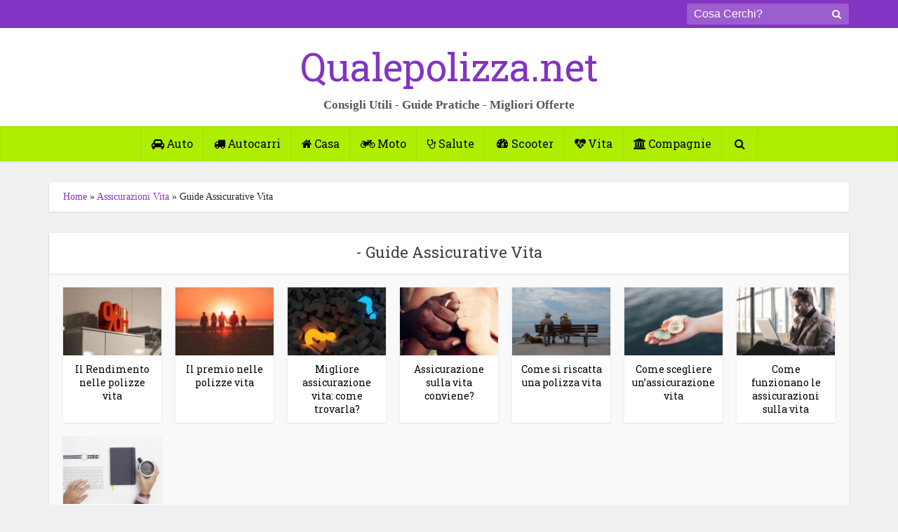

--- FILE ---
content_type: text/html; charset=utf-8
request_url: https://www.google.com/recaptcha/api2/aframe
body_size: 267
content:
<!DOCTYPE HTML><html><head><meta http-equiv="content-type" content="text/html; charset=UTF-8"></head><body><script nonce="YXm_w7mpeJWCF_1HrMngzw">/** Anti-fraud and anti-abuse applications only. See google.com/recaptcha */ try{var clients={'sodar':'https://pagead2.googlesyndication.com/pagead/sodar?'};window.addEventListener("message",function(a){try{if(a.source===window.parent){var b=JSON.parse(a.data);var c=clients[b['id']];if(c){var d=document.createElement('img');d.src=c+b['params']+'&rc='+(localStorage.getItem("rc::a")?sessionStorage.getItem("rc::b"):"");window.document.body.appendChild(d);sessionStorage.setItem("rc::e",parseInt(sessionStorage.getItem("rc::e")||0)+1);localStorage.setItem("rc::h",'1769658849968');}}}catch(b){}});window.parent.postMessage("_grecaptcha_ready", "*");}catch(b){}</script></body></html>

--- FILE ---
content_type: text/css; charset=utf-8
request_url: https://www.qualepolizza.net/wp-content/themes/voice-child/style.css?ver=THEME_VERSION
body_size: -19
content:
/*
Theme Name:     Voice Child
Theme URI:      http://mekshq.com
Description:    Child theme for the Voice Theme
Author:         Meks
Author URI:     http://mekshq.com
Template:       voice
Version:        0.1.0
*/

.entry-meta .meta-item.date {
	display: none !important;
}

.widget_widget_crp li {
	padding: 10px 0 !important;
	margin-bottom: 20px;
}


.widget_widget_crp li:after {
	clear: both;
	display: block;
	content: '';
}

.widget_widget_crp img {
	float: left;
	margin-right: 15px !important;
}

--- FILE ---
content_type: application/x-javascript; charset=utf-8
request_url: https://consent.cookiebot.com/d8f0bb6b-5e7c-454f-9def-c91959d28b3a/cc.js?renew=false&referer=www.qualepolizza.net&dnt=false&init=false
body_size: 216
content:
if(console){var cookiedomainwarning='Error: The domain WWW.QUALEPOLIZZA.NET is not authorized to show the cookie banner for domain group ID d8f0bb6b-5e7c-454f-9def-c91959d28b3a. Please add it to the domain group in the Cookiebot Manager to authorize the domain.';if(typeof console.warn === 'function'){console.warn(cookiedomainwarning)}else{console.log(cookiedomainwarning)}};

--- FILE ---
content_type: text/plain
request_url: https://www.google-analytics.com/j/collect?v=1&_v=j102&aip=1&a=1303222776&t=pageview&_s=1&dl=https%3A%2F%2Fwww.qualepolizza.net%2Fassicurazioni-vita%2Fguide-assicurative-vita%2F&ul=en-us%40posix&dt=Guide%20Assicurative%20Vita%20-%20Qualepolizza.net&sr=1280x720&vp=1280x720&_u=YEBAAAABAAAAAC~&jid=1984194718&gjid=1258653409&cid=167771461.1769658843&tid=UA-111728466-1&_gid=182728911.1769658843&_r=1&_slc=1&gtm=45He61r1n81P3F6Z6Fza200&gcd=13l3l3l3l1l1&dma=0&tag_exp=103116026~103200004~104527906~104528500~104684208~104684211~115495940~115938465~115938469~116185181~116185182~116988316~117041588&z=294107551
body_size: -451
content:
2,cG-FFWWXV96QN